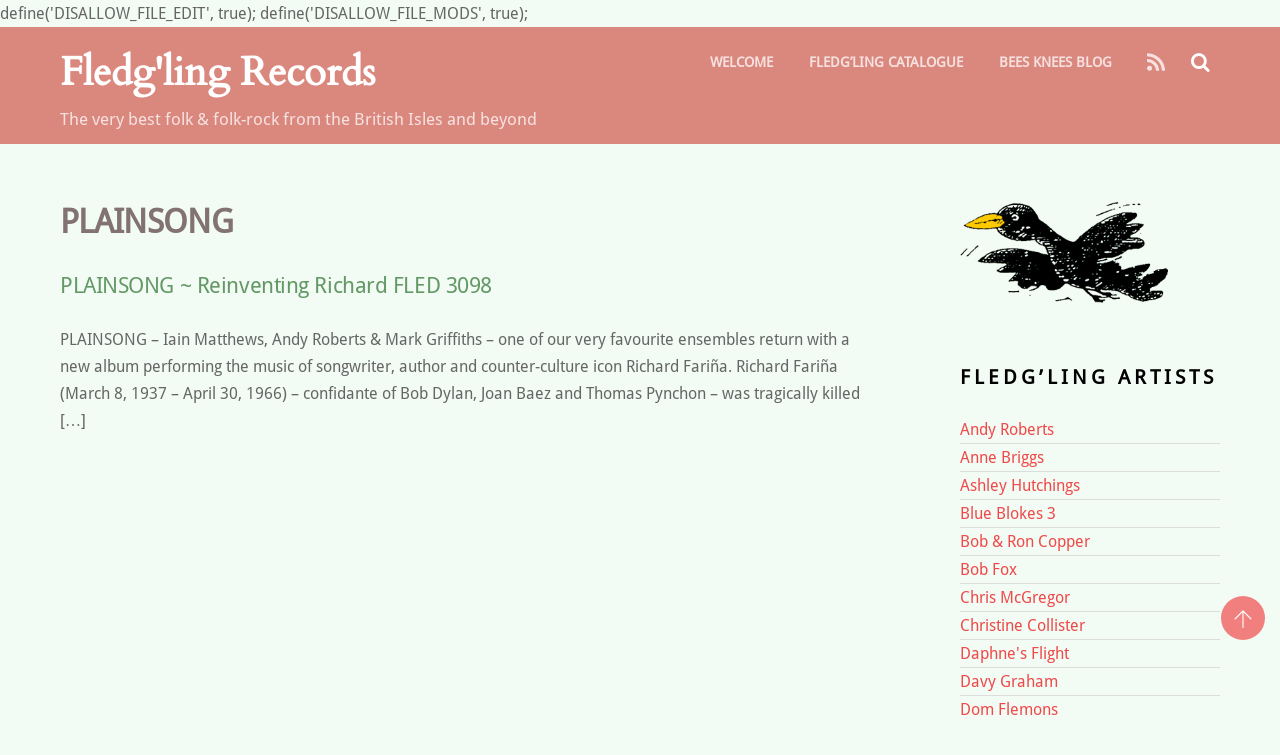

--- FILE ---
content_type: text/javascript
request_url: https://fledglingrecords.co.uk/wp-content/themes/themify-music/js/modules/themify-ajax.js?ver=7.6.4
body_size: 8231
content:
(($,e,t)=>{"use strict";let i,s,o=null,l=e.tfId("themify-progress");l||(l=e.createElement("div"),l.id="themify-progress",e.body.appendChild(l));const r={progress(e){let t=0,i=0;1===e?(t=15,i=25):2===e?(t=45,i=60):3===e?(t=70,i=85):4===e&&(t=i=100);const s=Math.floor(Math.random()*(i-t+1))+t;100===s&&l.tfOn("transitionend",(function(){this.removeAttribute("style")}),{once:!0,passive:!0}),l.style.width=s+"%"},initClick(){const t=this;o=window.location.href,$(e).on("click","a",this.click),e.tfId("searchform")?.tfOn("submit",(function(e){e.preventDefault(),t.search(this)}))},init(){setTimeout((()=>{this.initClick(),window.tfOn("popstate",(()=>{this.popstate()}),{passive:!1})}),500)},render(i,s,o){const l=e.createElement("html");l.innerHTML=s;let r=l.querySelector("#tb_builder_js_style-js"),n=l.querySelector("#tb_builder_js_style-js-extra"),a=0;r&&(r=e.adoptNode(r),n=e.adoptNode(n));const f=this,c=l.tfTag("head")[0],h={},m=[],d=[],_=e.createDocumentFragment(),p=e.tfTag("head")[0],y=c.querySelectorAll("link"),w=e.tfId("tf_mainwrap"),u=l.querySelectorAll("script"),b=function(s){if(--a,s&&(this.tfOff(["load","error"],b,{passive:!0,once:!0}),"error"===s.type&&this.remove()),a<=0){f.progress(3);const s=p.querySelectorAll('link[media="prepare"]'),r=s.length;let n=0;for(let e=r-1;e>-1;--e)s[e].media=s[e].dataset.media;const a=()=>{const h=e.styleSheets;for(let e=h.length-1;e>-1;--e){let t=h[e].href;if(t)for(let e=r-1;e>-1;--e)t===s[e].getAttribute("href")&&++n}if(n>=r){const s=l.tfTag("body")[0],r=p.tfTag("meta"),n=c.tfTag("meta"),a=s.querySelector("#tf_mainwrap"),h=a.querySelector("#themify-google-fonts-css"),m=w.querySelector("#themify-google-fonts-css"),y=a.tfTag("link");a.className+=" tf_hide tf_abs tf_opacity";for(let e=y.length-1;e>-1;--e)y[e].hasAttribute("as")&&y[e].remove();m&&h&&m.href!==h.href?m.replaceWith(h):!m&&h&&e.body.appendChild(h),w.before(a),t.trigger("tf_fixed_header_disable"),t.trigger("tb_scroll_highlight_disable"),$(window).off(),$(e).off(),t.body.off(),w.tfOn("transitionend",(function(){this.remove();for(let e=d.length-1;e>-1;--e)d[e].remove();a.classList.remove("tf_abs"),e.querySelector("#wpadminbar.nojs")?.classList.remove("nojs")}),{once:!0,passive:!0}),w.className+=" tf_abs tf_opacity",e.body.className=s.className,w.style.zIndex="1",a.classList.remove("tf_hide");for(let e=r.length-1;e>-1;--e)"themify-framework-css"===r[e].id||"viewport"===r[e].name||r[e].hasAttribute("charset")||r[e].remove();for(let e=0;e<n.length;++e)"themify-framework-css"===n[e].id||"viewport"===n[e].name||n[e].hasAttribute("charset")||p.prepend(n[e]);p.tfTag("title")[0].replaceWith(c.tfTag("title")[0]),f.progress(4),setTimeout((()=>{const s=["tf_theme_bg_css","tf_theme_entry_css"];for(let e=1;e>-1;--e)null===c.querySelector("#"+s[e])&&p.querySelector("#"+s[e])?.remove();const l=c.querySelectorAll("style"),r=p.tfTag("style");for(let e=0,t=l.length;e<t;++e){let t=l[e].id;if("tf_lazy_common"!==t&&"tf_lazy_style"!==t&&"tf_fonts_style"!==t&&"tb_lax_style"!==t&&"woocommerce-inline-inline-css"!==t){let i=l[e].innerText.replace(/ /g,""),s=!1;for(let e=r.length-1;e>-1;--e)if(i===r[e].innerText.replace(/ /g,"")){s=!0;break}if(!1===s){let i=t?p.querySelector("#"+t):null;i?i.innerHTML=l[e].innerHTML:p.appendChild(l[e])}}}window.scrollY&&window.scroll(0,0),a.classList.remove("tf_opacity"),!0===o?history.replaceState({path:i},e.title,i):history.pushState({path:i},e.title,i);const n=e.tfTag("script"),h=_.children,m=[];for(let e=n.length-1;e>-1;--e){let t=n[e].src;t&&!t.includes("themify.builder.loader")||n[e].remove()}for(let e=h.length-1;e>-1;--e){let t=h[e].src;if(t)if(-1!==t.includes("themify.builder.loader"))h[e].remove();else{let t=new Promise(((t,i)=>{h[e].tfOn("load",t,{passive:!0,once:!0}).tfOn("error",i,{passive:!0,once:!0})}));m.push(t)}}e.body.appendChild(_),Promise.all(m).finally((()=>{t.triggerEvent(e,"DOMContentLoaded").triggerEvent(window,"load").triggerEvent(window,"pageshow").trigger("tf_init"),t.trigger("tf_music_ajax_ready")})),"undefined"!=typeof tbLocalScript&&(tbLocalScript=window.tbLocalScript),themifyScript=window.themifyScript,themify_vars=window.themify_vars,t.jsLazy.delete("tf_gal"),t.lazyScroll(t.convert(a.querySelectorAll("[data-lazy]")).reverse(),!0),t.trigger("themify_theme_init",window.themifyScript),f.initClick(),t.fonts(),t.gallery(),t.wc(),t.tooltips(),ThemifyBuilderModuleJs?.init(),"undefined"!=typeof ThemifyPopup&&setTimeout(ThemifyPopup.windowLoad,1e3)}),60)}else setTimeout(a,50)};a()}},g=e.createDocumentFragment();for(let t=y.length-1;t>-1;--t){let i=y[t],s=i.id;"themify_concate-css"===s||"themify_mobile_concate-css"===s||"themify-media-queries-css"===s?(h[t]=s,m.push(t)):"preload"===i.getAttribute("rel")&&null===e.querySelector('link[href="'+i.getAttribute("href")+'"]')&&g.appendChild(i)}e.head.prepend(g),m.sort();const j=m.length-1,v=/^((?!chrome|android).)*safari/i.test(navigator.userAgent);for(let t=0,i=u.length;t<i;++t){let i=u[t].getAttribute("src");if(i&&!i.includes("themify.builder.loader")&&(i.includes("themify/")||i.includes("plugins/builder-")||i.includes("wp-polyfill")||i.includes("themify-music/js/")||i.includes("jquery.js")||i.includes("jquery.min.js")||i.includes("jquery-migrate.")||i.includes("jquery.blockUI.min.js")||null!==e.querySelector('script[src="'+i+'"]')))continue;let s=e.createElement("script");if(i){let t=e.createElement("link");t.rel=v?"preload":"prefetch",t.as="script",t.href=i,w.appendChild(t)}else s.innerHTML=u[t].innerHTML;let o=u[t].attributes,l="tf_vars"===u[t].id;for(let e=o.length-1;e>-1;--e)!0===l?"type"===o[e].name&&s.setAttribute(o[e].name,"text/javascript"):s.setAttribute(o[e].name,o[e].value);i&&(s.async=!1),_.appendChild(s),u[t].remove()}if(r){let i=e.createElement("script");i.innerHTML=n.innerHTML;let s=e.createElement("script");s.tfOn("load",(()=>{t.triggerEvent(e,"tb_regenerate_css")})).async=!1,s.src=r.src,e.body.append(i,s)}let x,k;for(let t=0,i=y.length;t<i;++t){let i=y[t];if("stylesheet"===i.getAttribute("rel")){let s=i.id;if((!s||"themify_concate-css"===s||"themify_mobile_concate-css"===s||null===e.tfId(s))&&null===e.querySelector('link[href="'+i.getAttribute("href")+'"][rel="stylesheet"]'))if(i.setAttribute("data-media",i.getAttribute("media")||"all"),i.setAttribute("media","prepare"),++a,i.tfOn(["load","error"],b,{passive:!0,once:!0}),"themify_concate-css"===s||"themify_mobile_concate-css"===s){const t=e.tfId(s);t.before(i),d.push(t)}else if(t<m[0])x??=e.tfId(h[m[0]]),x.before(i);else if(t>m[j])k??=e.tfId(h[m[j]]),k.after(i);else{let s=m[0];for(let e=1;e<=j;++e)m[e]<t&&(s=m[e]);e.tfId(h[s]).after(i)}}}0===a&&b()},click(t){if("_blank"!==this.getAttribute("target")&&null===this.closest("#wpadminbar,.themify_lightbox,.themify-lightbox")){let i=this.getAttribute("href");if(i&&"#"!==i&&"#"!==i[0]&&i!==window.location.href&&!i.includes("post_in_lightbox=")){if(!i.includes(location.hostname)){const t=e.createElement("a");t.href=i,i=t.href}const s=new URL(i);if(s.hostname===location.hostname&&i.includes(themifyScript.site_url)&&(!s.hash||s.pathname!==location.pathname)){const e=s.pathname.split(".").pop().split("?")[0].split("#")[0].toLowerCase(),o=themifyScript.disable_link;if("pdf"!==e&&"png"!==e&&"jpeg"!==e&&"jpg"!==e&&"gif"!==e&&"webp"!==e&&"apng"!==e&&"zip"!==e&&"gzip"!==e&&"gz"!==e&&"rar"!==e&&"tar"!==e&&"swf"!==e&&"mp3"!==e&&"mp4"!==e){for(let e=o.length-1;e>-1;--e)if(i.includes(o[e]))return;t.preventDefault(),r.ajax(i)}}}else t.preventDefault()}},search(e){const t=Object.fromEntries(new FormData(e)),i=new URL(e.getAttribute("action"));for(let e in t)i.searchParams.append(e,t[e]);i.href&&window.location.href!==i.href&&this.ajax(i.href,!0)},popstate(){const e=window.location.href,t=new URL(e),i=new URL(o);t.hash&&i.pathname===t.pathname||this.ajax(e,!0)},ajax(e,o){!0!==i&&t.loadCss(themify_vars.theme_url+"/styles/modules/ajax-loader",null,themify_vars.theme_v).then((()=>{i=!0,t.trigger("tf_music_ajax_css_loaded")})),s?.abort(),s=new AbortController,$(".close-lightbox").click(),this.progress(1),t.fetch({tf_music_ajax:1},"text",{method:"GET",signal:s.signal},e).then((s=>{this.progress(2),!0===i?this.render(e,s,o):t.on("tf_music_ajax_css_loaded",(()=>{this.render(e,s,o)}),!0)}))}};r.init()})(jQuery,document,Themify);